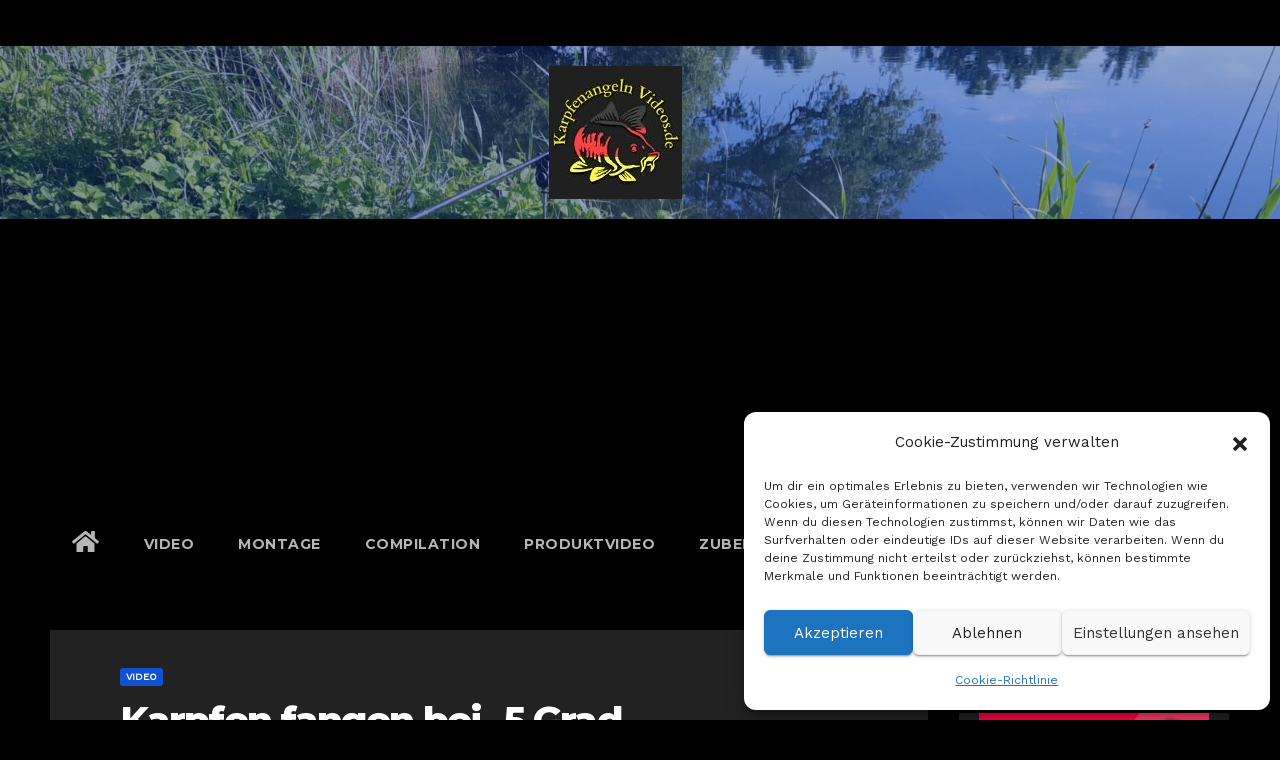

--- FILE ---
content_type: text/html; charset=utf-8
request_url: https://www.google.com/recaptcha/api2/aframe
body_size: 266
content:
<!DOCTYPE HTML><html><head><meta http-equiv="content-type" content="text/html; charset=UTF-8"></head><body><script nonce="ahAZ7PXdZSplLHTf1tfLsA">/** Anti-fraud and anti-abuse applications only. See google.com/recaptcha */ try{var clients={'sodar':'https://pagead2.googlesyndication.com/pagead/sodar?'};window.addEventListener("message",function(a){try{if(a.source===window.parent){var b=JSON.parse(a.data);var c=clients[b['id']];if(c){var d=document.createElement('img');d.src=c+b['params']+'&rc='+(localStorage.getItem("rc::a")?sessionStorage.getItem("rc::b"):"");window.document.body.appendChild(d);sessionStorage.setItem("rc::e",parseInt(sessionStorage.getItem("rc::e")||0)+1);localStorage.setItem("rc::h",'1764431634781');}}}catch(b){}});window.parent.postMessage("_grecaptcha_ready", "*");}catch(b){}</script></body></html>

--- FILE ---
content_type: text/css
request_url: https://karpfenangelnvideos.de/wp-content/themes/newsup-pro/css/colors/black.css?ver=6.4.1
body_size: 881
content:
body, .wrapper, #content{
    background: #000 !important;
    color: #fff;
}
.mg-posts-sec-post,  .mg-posts-sec-post, 
.mg-blog-post-box .small,  .mg-card-box, .missed-inner, .mg-blog-post-box, 
 .mg-featured-slider, .small-post, 
.mg-breadcrumb-section .overlay, .mg-info-author-block, .mg-tpt-tag-area, .mg-latest-news-sec,
.mg-latest-news, .mg-latest-news .mg-latest-news-slider a {
    background: #222;
    color: #fff;
}
 .small-post .title, .small-post .title a, .mg-latest-news .mg-latest-news-slider a span {
    color: #fff;
}
 .mg-sidebar .mg-widget, .trending-area .title {
    background: #222;
    border-color: #000;
}
 .trending-area .title {
    background: #222;
    border-color: #eee;
}
 .small-post { 
    box-shadow: 0 1px 3px rgb(255 255 255 / 15%);
}
 .mg-tpt-txnlst strong, .mg-blog-date,  .mg-blog-meta a {
    color: #fff;
}
blockquote p {
	color: #fff;
}
blockquote {
    background: #333;
}
 .mg-headwidget .mg-head-detail, .mg-headwidget .navbar-wp {
    background: #000;
}
 .mg-sec-top-post .title a, .mg-blog-post-box .title, .mg-blog-post-box .mg-header h1 a, 
 .small-list-post .title,  .small-list-post .title a,  .small-list-post .title, 
 .mg-breadcrumb-title h1,  .mg-info-author-block a, .nav-next a, .nav-previous a {color:#fff;}
 .boxed #content.home,  #content.home {color:#fff;}


 h1, .h1,  h2, .h2,  h3, .h3,  h4, .h4,  h5, .h5,  h6, .h6,  .mg-no-list-area .mg-blog-post h3 a,
 .title_small_post .title a,  .mg-sidebar .mg-widget .mg-blog-post h3 a,  .mg-blog-post-box h4.title a {
color:#fff;}
 .wp-block-search .wp-block-search__input, textarea{
    background-color: #222;
    color: #fff;
}
 .mg-blog-meta i {
    color: #fff;
}
 .double-category-widget {
    border-color: #fff;
}
 .newsup_tabbed_posts_widget .mg-posts-sec{
    border: 1px solid transparent;
}
 .top-right-area .nav-tabs > li > a { 
    color: #fff;
    background: #222;
    border-color: #000;
}
.top-right-area .nav-tabs .nav-link.active, .top-right-area .nav-tabs .nav-link.active:hover, 
.top-right-area .nav-tabs .nav-link.active:focus { 
    color: #fff;
    background: #222;
    border-top-color: #000;
    border-right-color: #000;
    border-left-color: #000;
}
 .mg-sidebar .mg-widget.newsup_tabbed_posts_widget {
    padding: 0px;
    background-color: #000;
}
 .mg-sidebar .mg-widget.newsup_tabbed_posts_widget ul li {
    padding: 0; 
    border: none;
}
 .mg-sidebar .mg-widget ul li a, .mg-standhead .mg-head-detail .info-left li, .mg-standhead .mg-head-detail .info-left li a,  .mg-headwidget.light .info-left li {
    color: #fff;
}
 .mg-sidebar .mg-widget ul li,  .trending-area .nwtitle, .post-share-icons a, .mg-blog-post-box .mg-header h4 {
    border-color: #333;
}
.navigation.pagination .nav-links .page-numbers,  .navigation.pagination .nav-links a,  .mg-no-list-area,  .mg-no-list-area, 
.navigation.pagination .nav-links .page-numbers.current, .navigation.pagination .nav-links .page-numbers:hover, .navigation.pagination .nav-links .page-numbers.current:hover, 
.mg-standhead .mg-head-detail {
    background-color: #222; 
}
 .video-post-tab .nav-link.active{
    box-shadow: 0px 5px 10px 0px #ffffff96;
}
 .video-post-tab .video-tab-list::-webkit-scrollbar-track {
    border-color: #000; 
    background-color: #404040;
} 
 .video-post-tab .video-tab-list::-webkit-scrollbar-thumb { 
    background-color: #737272;
    border-color:#000;
}
 .mg-headwidget .mg-head-detail{
    border-color: #000;
}
.mg-blog-post .bottom .title:hover, .mg-blog-post .bottom .title a:hover, .mg-sec-top-post .title a:hover, .mg-blog-inner .title a:hover, 
.bs-blog-post.three .title a:hover, .small-post .title a:hover, .featured_cat_slider a:hover, .mg-blog-meta a:hover, .mg-sidebar .mg-widget ul li a:hover, 
.mg-sidebar .mg-widget ul li a:focus, .mg-blog-post-box .title:hover, .mg-blog-post-box .title a:hover, .mg-blog-post-box .title:focus, .mg-blog-post-box .title a:focus{
    color: #fff;
}